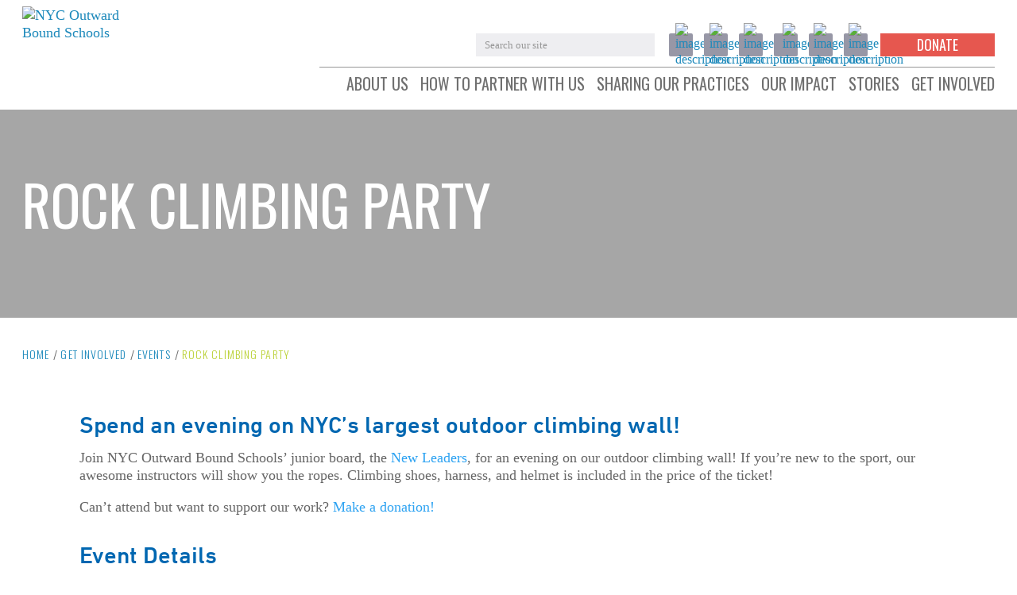

--- FILE ---
content_type: text/css
request_url: https://www.nycoutwardbound.org/wp-content/themes/nycoutwardbounds/theme.css
body_size: -526
content:
/* =WordPress Core
-------------------------------------------------------------- */
.quote-block cite{
    font-size: 20px;
    padding-left: 20px;
    display: block;
}
.aligncenter .img-caption,
.alignleft .img-caption{
    display: block;
    font-size: 14px;
    line-height: 18px;
    padding: 10px 0;
}
.facebook-likebox .btn-holder{
    margin-bottom: 10px;
}